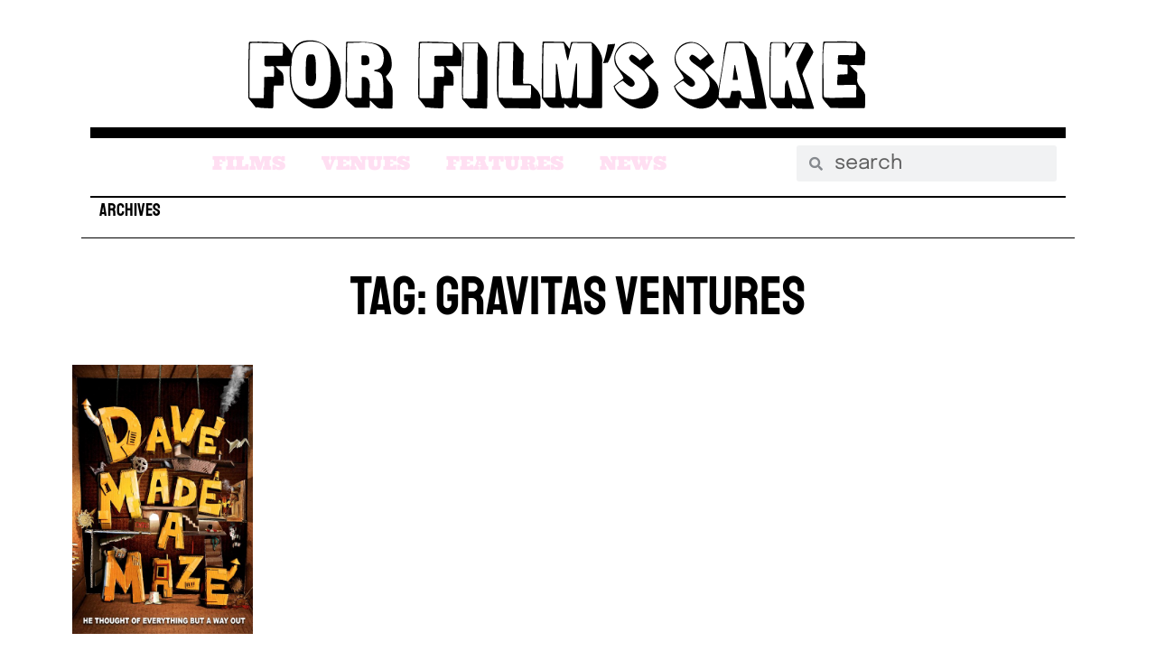

--- FILE ---
content_type: text/html; charset=utf-8
request_url: https://www.google.com/recaptcha/api2/aframe
body_size: 268
content:
<!DOCTYPE HTML><html><head><meta http-equiv="content-type" content="text/html; charset=UTF-8"></head><body><script nonce="5T3KsOP0FZg9HKl3mfbkWQ">/** Anti-fraud and anti-abuse applications only. See google.com/recaptcha */ try{var clients={'sodar':'https://pagead2.googlesyndication.com/pagead/sodar?'};window.addEventListener("message",function(a){try{if(a.source===window.parent){var b=JSON.parse(a.data);var c=clients[b['id']];if(c){var d=document.createElement('img');d.src=c+b['params']+'&rc='+(localStorage.getItem("rc::a")?sessionStorage.getItem("rc::b"):"");window.document.body.appendChild(d);sessionStorage.setItem("rc::e",parseInt(sessionStorage.getItem("rc::e")||0)+1);localStorage.setItem("rc::h",'1768705114619');}}}catch(b){}});window.parent.postMessage("_grecaptcha_ready", "*");}catch(b){}</script></body></html>

--- FILE ---
content_type: text/css
request_url: https://forfilmssake.com/wp-content/uploads/elementor/css/post-5.css?ver=1749603595
body_size: 4458
content:
.elementor-kit-5{--e-global-color-primary:#FF7BAC;--e-global-color-secondary:#B21BD5;--e-global-color-text:#000000;--e-global-color-accent:#F2B807;--e-global-color-50b7e64:#FF4747;--e-global-color-8f7428b:#FFFFFF;--e-global-color-30f5d16:#1B7BD5;--e-global-color-7b49ec4:#6EAD50;--e-global-color-06e632b:#FFF69F;--e-global-color-96f6bee:#9FD6FF;--e-global-color-e122183:#FFDFF2;--e-global-color-9d56f96:#BFE496;--e-global-color-057b300:#FFA3A3;--e-global-typography-primary-font-size:0px;--e-global-typography-primary-font-weight:400;--e-global-typography-secondary-font-weight:400;--e-global-typography-text-font-family:"Epilogue";--e-global-typography-text-font-size:22px;--e-global-typography-text-font-weight:400;--e-global-typography-accent-font-weight:400;--e-global-typography-400cece-font-family:"Black Han Sans";--e-global-typography-400cece-font-size:20px;--e-global-typography-400cece-font-weight:400;--e-global-typography-400cece-text-transform:uppercase;--e-global-typography-400cece-line-height:40px;--e-global-typography-400cece-letter-spacing:-0.05px;--e-global-typography-5621b02-font-family:"Staatliches";--e-global-typography-5621b02-font-size:36px;--e-global-typography-5621b02-font-weight:500;--e-global-typography-5621b02-font-style:normal;--e-global-typography-5621b02-line-height:40px;--e-global-typography-b594155-font-family:"Ultra";--e-global-typography-b594155-font-size:24px;--e-global-typography-b594155-font-weight:100;--e-global-typography-b594155-text-transform:uppercase;--e-global-typography-b594155-line-height:-3px;--e-global-typography-602cb26-font-family:"Courier Prime";--e-global-typography-602cb26-font-size:15px;--e-global-typography-fe23828-font-family:"Courier Prime";--e-global-typography-fe23828-font-size:18px;--e-global-typography-6e4bb36-font-family:"Copse";--e-global-typography-6e4bb36-font-size:15px;--e-global-typography-099a1e1-font-family:"Staatliches";--e-global-typography-099a1e1-font-size:20px;--e-global-typography-099a1e1-font-weight:400;--e-global-typography-099a1e1-text-transform:uppercase;--e-global-typography-099a1e1-line-height:22px;color:#000000;font-family:var( --e-global-typography-text-font-family );font-size:var( --e-global-typography-text-font-size );font-weight:var( --e-global-typography-text-font-weight );}.elementor-kit-5 e-page-transition{background-color:#FFBC7D;}.elementor-kit-5 h1{color:var( --e-global-color-primary );font-family:var( --e-global-typography-5621b02-font-family );font-size:var( --e-global-typography-5621b02-font-size );font-weight:var( --e-global-typography-5621b02-font-weight );font-style:var( --e-global-typography-5621b02-font-style );line-height:var( --e-global-typography-5621b02-line-height );}.elementor-kit-5 h2{color:#000000;font-family:"Ultra";font-size:28px;font-weight:500;text-transform:uppercase;}.elementor-kit-5 h3{color:#B21BD5;font-family:"Staatliches";font-size:36px;font-weight:100;text-transform:uppercase;line-height:27px;}.elementor-kit-5 h4{color:var( --e-global-color-primary );font-family:"Staatliches";font-size:32px;font-weight:400;}.elementor-kit-5 h5{color:var( --e-global-color-primary );font-family:"Staatliches";font-size:32px;font-weight:500;line-height:40px;}.elementor-kit-5 h6{color:var( --e-global-color-accent );font-family:"Staatliches";font-size:20px;font-weight:300;}.elementor-section.elementor-section-boxed > .elementor-container{max-width:1140px;}.e-con{--container-max-width:1140px;}.elementor-widget:not(:last-child){margin-block-end:20px;}.elementor-element{--widgets-spacing:20px 20px;--widgets-spacing-row:20px;--widgets-spacing-column:20px;}{}h1.entry-title{display:var(--page-title-display);}.site-header{padding-inline-end:0px;padding-inline-start:0px;}.site-footer .footer-inner{width:844px;max-width:100%;}.site-footer{padding-inline-end:0px;padding-inline-start:0px;}@media(max-width:1024px){.elementor-kit-5{font-size:var( --e-global-typography-text-font-size );}.elementor-kit-5 h1{font-size:var( --e-global-typography-5621b02-font-size );line-height:var( --e-global-typography-5621b02-line-height );}.elementor-section.elementor-section-boxed > .elementor-container{max-width:1024px;}.e-con{--container-max-width:1024px;}}@media(max-width:767px){.elementor-kit-5{font-size:var( --e-global-typography-text-font-size );}.elementor-kit-5 h1{font-size:var( --e-global-typography-5621b02-font-size );line-height:var( --e-global-typography-5621b02-line-height );}.elementor-section.elementor-section-boxed > .elementor-container{max-width:767px;}.e-con{--container-max-width:767px;}}

--- FILE ---
content_type: text/css
request_url: https://forfilmssake.com/wp-content/uploads/elementor/css/post-11733.css?ver=1749613735
body_size: 8521
content:
.elementor-11733 .elementor-element.elementor-element-3c7d912c:not(.elementor-motion-effects-element-type-background), .elementor-11733 .elementor-element.elementor-element-3c7d912c > .elementor-motion-effects-container > .elementor-motion-effects-layer{background-color:var( --e-global-color-8f7428b );}.elementor-11733 .elementor-element.elementor-element-3c7d912c{transition:background 0.3s, border 0.3s, border-radius 0.3s, box-shadow 0.3s;padding:0px 0px 100px 0px;}.elementor-11733 .elementor-element.elementor-element-3c7d912c > .elementor-background-overlay{transition:background 0.3s, border-radius 0.3s, opacity 0.3s;}.elementor-11733 .elementor-element.elementor-element-1e21abd1:not(.elementor-motion-effects-element-type-background) > .elementor-widget-wrap, .elementor-11733 .elementor-element.elementor-element-1e21abd1 > .elementor-widget-wrap > .elementor-motion-effects-container > .elementor-motion-effects-layer{background-color:var( --e-global-color-8f7428b );}.elementor-11733 .elementor-element.elementor-element-1e21abd1 > .elementor-element-populated{transition:background 0.3s, border 0.3s, border-radius 0.3s, box-shadow 0.3s;}.elementor-11733 .elementor-element.elementor-element-1e21abd1 > .elementor-element-populated > .elementor-background-overlay{transition:background 0.3s, border-radius 0.3s, opacity 0.3s;}.elementor-widget-theme-archive-title .elementor-heading-title{font-size:var( --e-global-typography-primary-font-size );font-weight:var( --e-global-typography-primary-font-weight );color:var( --e-global-color-primary );}.elementor-11733 .elementor-element.elementor-element-4f40c0d9{text-align:center;}.elementor-11733 .elementor-element.elementor-element-4f40c0d9 .elementor-heading-title{font-size:60px;color:#000000;}.elementor-widget-archive-posts .elementor-button{background-color:var( --e-global-color-accent );font-weight:var( --e-global-typography-accent-font-weight );}.elementor-widget-archive-posts .elementor-post__title, .elementor-widget-archive-posts .elementor-post__title a{color:var( --e-global-color-secondary );font-size:var( --e-global-typography-primary-font-size );font-weight:var( --e-global-typography-primary-font-weight );}.elementor-widget-archive-posts .elementor-post__meta-data{font-weight:var( --e-global-typography-secondary-font-weight );}.elementor-widget-archive-posts .elementor-post__excerpt p{font-family:var( --e-global-typography-text-font-family );font-size:var( --e-global-typography-text-font-size );font-weight:var( --e-global-typography-text-font-weight );}.elementor-widget-archive-posts .elementor-post__read-more{color:var( --e-global-color-accent );}.elementor-widget-archive-posts a.elementor-post__read-more{font-weight:var( --e-global-typography-accent-font-weight );}.elementor-widget-archive-posts .elementor-post__card .elementor-post__badge{background-color:var( --e-global-color-accent );font-weight:var( --e-global-typography-accent-font-weight );}.elementor-widget-archive-posts .elementor-pagination{font-weight:var( --e-global-typography-secondary-font-weight );}.elementor-widget-archive-posts .e-load-more-message{font-weight:var( --e-global-typography-secondary-font-weight );}.elementor-widget-archive-posts .elementor-posts-nothing-found{color:var( --e-global-color-text );font-family:var( --e-global-typography-text-font-family );font-size:var( --e-global-typography-text-font-size );font-weight:var( --e-global-typography-text-font-weight );}.elementor-11733 .elementor-element.elementor-element-2f41f0a6{--grid-row-gap:35px;--grid-column-gap:30px;}.elementor-11733 .elementor-element.elementor-element-2f41f0a6 > .elementor-widget-container{margin:35px 0px 0px 0px;}.elementor-11733 .elementor-element.elementor-element-2f41f0a6 .elementor-posts-container .elementor-post__thumbnail{padding-bottom:calc( 1.49 * 100% );}.elementor-11733 .elementor-element.elementor-element-2f41f0a6:after{content:"1.49";}.elementor-11733 .elementor-element.elementor-element-2f41f0a6 .elementor-post__thumbnail__link{width:100%;}.elementor-11733 .elementor-element.elementor-element-2f41f0a6.elementor-posts--thumbnail-left .elementor-post__thumbnail__link{margin-right:20px;}.elementor-11733 .elementor-element.elementor-element-2f41f0a6.elementor-posts--thumbnail-right .elementor-post__thumbnail__link{margin-left:20px;}.elementor-11733 .elementor-element.elementor-element-2f41f0a6.elementor-posts--thumbnail-top .elementor-post__thumbnail__link{margin-bottom:20px;}.elementor-11733 .elementor-element.elementor-element-2f41f0a6 .elementor-post__title, .elementor-11733 .elementor-element.elementor-element-2f41f0a6 .elementor-post__title a{color:#000000;font-family:var( --e-global-typography-099a1e1-font-family );font-size:var( --e-global-typography-099a1e1-font-size );font-weight:var( --e-global-typography-099a1e1-font-weight );text-transform:var( --e-global-typography-099a1e1-text-transform );line-height:var( --e-global-typography-099a1e1-line-height );}.elementor-11733 .elementor-element.elementor-element-2f41f0a6 .elementor-post__excerpt p{color:#000000;}.elementor-11733 .elementor-element.elementor-element-2f41f0a6 .elementor-pagination{text-align:center;}.elementor-11733 .elementor-element.elementor-element-2f41f0a6 .elementor-pagination .page-numbers:not(.dots){color:#000000;}.elementor-11733 .elementor-element.elementor-element-2f41f0a6 .elementor-pagination a.page-numbers:hover{color:#00ce1b;}.elementor-11733 .elementor-element.elementor-element-2f41f0a6 .elementor-pagination .page-numbers.current{color:#00ce1b;}body:not(.rtl) .elementor-11733 .elementor-element.elementor-element-2f41f0a6 .elementor-pagination .page-numbers:not(:first-child){margin-left:calc( 10px/2 );}body:not(.rtl) .elementor-11733 .elementor-element.elementor-element-2f41f0a6 .elementor-pagination .page-numbers:not(:last-child){margin-right:calc( 10px/2 );}body.rtl .elementor-11733 .elementor-element.elementor-element-2f41f0a6 .elementor-pagination .page-numbers:not(:first-child){margin-right:calc( 10px/2 );}body.rtl .elementor-11733 .elementor-element.elementor-element-2f41f0a6 .elementor-pagination .page-numbers:not(:last-child){margin-left:calc( 10px/2 );}@media(max-width:1024px){.elementor-11733 .elementor-element.elementor-element-3c7d912c{padding:100px 25px 100px 25px;}.elementor-widget-theme-archive-title .elementor-heading-title{font-size:var( --e-global-typography-primary-font-size );}.elementor-widget-archive-posts .elementor-post__title, .elementor-widget-archive-posts .elementor-post__title a{font-size:var( --e-global-typography-primary-font-size );}.elementor-widget-archive-posts .elementor-post__excerpt p{font-size:var( --e-global-typography-text-font-size );}.elementor-widget-archive-posts .elementor-posts-nothing-found{font-size:var( --e-global-typography-text-font-size );}.elementor-11733 .elementor-element.elementor-element-2f41f0a6 .elementor-post__thumbnail__link{width:100%;}.elementor-11733 .elementor-element.elementor-element-2f41f0a6 .elementor-post__title, .elementor-11733 .elementor-element.elementor-element-2f41f0a6 .elementor-post__title a{font-size:var( --e-global-typography-099a1e1-font-size );line-height:var( --e-global-typography-099a1e1-line-height );}}@media(max-width:767px){.elementor-11733 .elementor-element.elementor-element-3c7d912c{padding:50px 15px 50px 15px;}.elementor-widget-theme-archive-title .elementor-heading-title{font-size:var( --e-global-typography-primary-font-size );}.elementor-11733 .elementor-element.elementor-element-4f40c0d9 .elementor-heading-title{font-size:45px;}.elementor-widget-archive-posts .elementor-post__title, .elementor-widget-archive-posts .elementor-post__title a{font-size:var( --e-global-typography-primary-font-size );}.elementor-widget-archive-posts .elementor-post__excerpt p{font-size:var( --e-global-typography-text-font-size );}.elementor-widget-archive-posts .elementor-posts-nothing-found{font-size:var( --e-global-typography-text-font-size );}.elementor-11733 .elementor-element.elementor-element-2f41f0a6 .elementor-posts-container .elementor-post__thumbnail{padding-bottom:calc( 0.5 * 100% );}.elementor-11733 .elementor-element.elementor-element-2f41f0a6:after{content:"0.5";}.elementor-11733 .elementor-element.elementor-element-2f41f0a6 .elementor-post__thumbnail__link{width:100%;}.elementor-11733 .elementor-element.elementor-element-2f41f0a6 .elementor-post__title, .elementor-11733 .elementor-element.elementor-element-2f41f0a6 .elementor-post__title a{font-size:var( --e-global-typography-099a1e1-font-size );line-height:var( --e-global-typography-099a1e1-line-height );}}

--- FILE ---
content_type: text/css
request_url: https://forfilmssake.com/wp-content/uploads/elementor/css/post-11742.css?ver=1749613735
body_size: 2997
content:
.elementor-11742 .elementor-element.elementor-element-b127d9e > .elementor-widget-wrap > .elementor-widget:not(.elementor-widget__width-auto):not(.elementor-widget__width-initial):not(:last-child):not(.elementor-absolute){margin-bottom:-10px;}.elementor-widget-text-editor{font-family:var( --e-global-typography-text-font-family );font-size:var( --e-global-typography-text-font-size );font-weight:var( --e-global-typography-text-font-weight );color:var( --e-global-color-text );}.elementor-widget-text-editor.elementor-drop-cap-view-stacked .elementor-drop-cap{background-color:var( --e-global-color-primary );}.elementor-widget-text-editor.elementor-drop-cap-view-framed .elementor-drop-cap, .elementor-widget-text-editor.elementor-drop-cap-view-default .elementor-drop-cap{color:var( --e-global-color-primary );border-color:var( --e-global-color-primary );}.elementor-11742 .elementor-element.elementor-element-366d5a19 > .elementor-widget-container{margin:0px 0px 0px 20px;}.elementor-11742 .elementor-element.elementor-element-366d5a19{font-family:var( --e-global-typography-099a1e1-font-family );font-size:var( --e-global-typography-099a1e1-font-size );font-weight:var( --e-global-typography-099a1e1-font-weight );text-transform:var( --e-global-typography-099a1e1-text-transform );line-height:var( --e-global-typography-099a1e1-line-height );color:var( --e-global-color-text );}.elementor-widget-divider{--divider-color:var( --e-global-color-secondary );}.elementor-widget-divider .elementor-divider__text{color:var( --e-global-color-secondary );font-weight:var( --e-global-typography-secondary-font-weight );}.elementor-widget-divider.elementor-view-stacked .elementor-icon{background-color:var( --e-global-color-secondary );}.elementor-widget-divider.elementor-view-framed .elementor-icon, .elementor-widget-divider.elementor-view-default .elementor-icon{color:var( --e-global-color-secondary );border-color:var( --e-global-color-secondary );}.elementor-widget-divider.elementor-view-framed .elementor-icon, .elementor-widget-divider.elementor-view-default .elementor-icon svg{fill:var( --e-global-color-secondary );}.elementor-11742 .elementor-element.elementor-element-30f8e05{--divider-border-style:solid;--divider-color:#000;--divider-border-width:1px;}.elementor-11742 .elementor-element.elementor-element-30f8e05 .elementor-divider-separator{width:100%;}.elementor-11742 .elementor-element.elementor-element-30f8e05 .elementor-divider{padding-block-start:15px;padding-block-end:15px;}@media(max-width:1024px){.elementor-widget-text-editor{font-size:var( --e-global-typography-text-font-size );}.elementor-11742 .elementor-element.elementor-element-366d5a19{font-size:var( --e-global-typography-099a1e1-font-size );line-height:var( --e-global-typography-099a1e1-line-height );}}@media(max-width:767px){.elementor-widget-text-editor{font-size:var( --e-global-typography-text-font-size );}.elementor-11742 .elementor-element.elementor-element-366d5a19{font-size:var( --e-global-typography-099a1e1-font-size );line-height:var( --e-global-typography-099a1e1-line-height );}}

--- FILE ---
content_type: text/css
request_url: https://forfilmssake.com/wp-content/uploads/elementor/css/post-7493.css?ver=1749698250
body_size: 10202
content:
.elementor-7493 .elementor-element.elementor-element-186675b4 > .elementor-widget-wrap > .elementor-widget:not(.elementor-widget__width-auto):not(.elementor-widget__width-initial):not(:last-child):not(.elementor-absolute){margin-bottom:-15px;}.elementor-widget-image .widget-image-caption{color:var( --e-global-color-text );font-family:var( --e-global-typography-text-font-family );font-size:var( --e-global-typography-text-font-size );font-weight:var( --e-global-typography-text-font-weight );}.elementor-7493 .elementor-element.elementor-element-b00127d{text-align:center;width:var( --container-widget-width, 95.625% );max-width:95.625%;--container-widget-width:95.625%;--container-widget-flex-grow:0;}.elementor-widget-divider{--divider-color:var( --e-global-color-secondary );}.elementor-widget-divider .elementor-divider__text{color:var( --e-global-color-secondary );font-weight:var( --e-global-typography-secondary-font-weight );}.elementor-widget-divider.elementor-view-stacked .elementor-icon{background-color:var( --e-global-color-secondary );}.elementor-widget-divider.elementor-view-framed .elementor-icon, .elementor-widget-divider.elementor-view-default .elementor-icon{color:var( --e-global-color-secondary );border-color:var( --e-global-color-secondary );}.elementor-widget-divider.elementor-view-framed .elementor-icon, .elementor-widget-divider.elementor-view-default .elementor-icon svg{fill:var( --e-global-color-secondary );}.elementor-7493 .elementor-element.elementor-element-2dad39df{--divider-border-style:solid;--divider-color:var( --e-global-color-text );--divider-border-width:12px;}.elementor-7493 .elementor-element.elementor-element-2dad39df .elementor-divider-separator{width:100%;}.elementor-7493 .elementor-element.elementor-element-2dad39df .elementor-divider{padding-block-start:10px;padding-block-end:10px;}.elementor-bc-flex-widget .elementor-7493 .elementor-element.elementor-element-0554276.elementor-column .elementor-widget-wrap{align-items:center;}.elementor-7493 .elementor-element.elementor-element-0554276.elementor-column.elementor-element[data-element_type="column"] > .elementor-widget-wrap.elementor-element-populated{align-content:center;align-items:center;}.elementor-7493 .elementor-element.elementor-element-0554276 > .elementor-widget-wrap > .elementor-widget:not(.elementor-widget__width-auto):not(.elementor-widget__width-initial):not(:last-child):not(.elementor-absolute){margin-bottom:0px;}.elementor-widget-nav-menu .elementor-nav-menu .elementor-item{font-size:var( --e-global-typography-primary-font-size );font-weight:var( --e-global-typography-primary-font-weight );}.elementor-widget-nav-menu .elementor-nav-menu--main .elementor-item{color:var( --e-global-color-text );fill:var( --e-global-color-text );}.elementor-widget-nav-menu .elementor-nav-menu--main .elementor-item:hover,
					.elementor-widget-nav-menu .elementor-nav-menu--main .elementor-item.elementor-item-active,
					.elementor-widget-nav-menu .elementor-nav-menu--main .elementor-item.highlighted,
					.elementor-widget-nav-menu .elementor-nav-menu--main .elementor-item:focus{color:var( --e-global-color-accent );fill:var( --e-global-color-accent );}.elementor-widget-nav-menu .elementor-nav-menu--main:not(.e--pointer-framed) .elementor-item:before,
					.elementor-widget-nav-menu .elementor-nav-menu--main:not(.e--pointer-framed) .elementor-item:after{background-color:var( --e-global-color-accent );}.elementor-widget-nav-menu .e--pointer-framed .elementor-item:before,
					.elementor-widget-nav-menu .e--pointer-framed .elementor-item:after{border-color:var( --e-global-color-accent );}.elementor-widget-nav-menu{--e-nav-menu-divider-color:var( --e-global-color-text );}.elementor-widget-nav-menu .elementor-nav-menu--dropdown .elementor-item, .elementor-widget-nav-menu .elementor-nav-menu--dropdown  .elementor-sub-item{font-weight:var( --e-global-typography-accent-font-weight );}.elementor-7493 .elementor-element.elementor-element-825d739 .elementor-menu-toggle{margin:0 auto;}.elementor-7493 .elementor-element.elementor-element-825d739 .elementor-nav-menu .elementor-item{font-family:"Ultra";font-size:21px;font-weight:100;text-transform:uppercase;line-height:-3px;}.elementor-7493 .elementor-element.elementor-element-825d739 .elementor-nav-menu--main .elementor-item{color:var( --e-global-color-e122183 );fill:var( --e-global-color-e122183 );}.elementor-7493 .elementor-element.elementor-element-825d739 .elementor-nav-menu--main .elementor-item:hover,
					.elementor-7493 .elementor-element.elementor-element-825d739 .elementor-nav-menu--main .elementor-item.elementor-item-active,
					.elementor-7493 .elementor-element.elementor-element-825d739 .elementor-nav-menu--main .elementor-item.highlighted,
					.elementor-7493 .elementor-element.elementor-element-825d739 .elementor-nav-menu--main .elementor-item:focus{color:var( --e-global-color-primary );fill:var( --e-global-color-primary );}.elementor-7493 .elementor-element.elementor-element-825d739 .elementor-nav-menu--main:not(.e--pointer-framed) .elementor-item:before,
					.elementor-7493 .elementor-element.elementor-element-825d739 .elementor-nav-menu--main:not(.e--pointer-framed) .elementor-item:after{background-color:var( --e-global-color-text );}.elementor-7493 .elementor-element.elementor-element-825d739 .e--pointer-framed .elementor-item:before,
					.elementor-7493 .elementor-element.elementor-element-825d739 .e--pointer-framed .elementor-item:after{border-color:var( --e-global-color-text );}.elementor-7493 .elementor-element.elementor-element-825d739{width:var( --container-widget-width, 101.38% );max-width:101.38%;--container-widget-width:101.38%;--container-widget-flex-grow:0;}.elementor-bc-flex-widget .elementor-7493 .elementor-element.elementor-element-4fa79bb.elementor-column .elementor-widget-wrap{align-items:center;}.elementor-7493 .elementor-element.elementor-element-4fa79bb.elementor-column.elementor-element[data-element_type="column"] > .elementor-widget-wrap.elementor-element-populated{align-content:center;align-items:center;}.elementor-7493 .elementor-element.elementor-element-4fa79bb > .elementor-widget-wrap > .elementor-widget:not(.elementor-widget__width-auto):not(.elementor-widget__width-initial):not(:last-child):not(.elementor-absolute){margin-bottom:0px;}.elementor-widget-search-form input[type="search"].elementor-search-form__input{font-family:var( --e-global-typography-text-font-family );font-size:var( --e-global-typography-text-font-size );font-weight:var( --e-global-typography-text-font-weight );}.elementor-widget-search-form .elementor-search-form__input,
					.elementor-widget-search-form .elementor-search-form__icon,
					.elementor-widget-search-form .elementor-lightbox .dialog-lightbox-close-button,
					.elementor-widget-search-form .elementor-lightbox .dialog-lightbox-close-button:hover,
					.elementor-widget-search-form.elementor-search-form--skin-full_screen input[type="search"].elementor-search-form__input{color:var( --e-global-color-text );fill:var( --e-global-color-text );}.elementor-widget-search-form .elementor-search-form__submit{font-family:var( --e-global-typography-text-font-family );font-size:var( --e-global-typography-text-font-size );font-weight:var( --e-global-typography-text-font-weight );background-color:var( --e-global-color-secondary );}.elementor-7493 .elementor-element.elementor-element-802fa4c .elementor-search-form__container{min-height:40px;}.elementor-7493 .elementor-element.elementor-element-802fa4c .elementor-search-form__submit{min-width:40px;}body:not(.rtl) .elementor-7493 .elementor-element.elementor-element-802fa4c .elementor-search-form__icon{padding-left:calc(40px / 3);}body.rtl .elementor-7493 .elementor-element.elementor-element-802fa4c .elementor-search-form__icon{padding-right:calc(40px / 3);}.elementor-7493 .elementor-element.elementor-element-802fa4c .elementor-search-form__input, .elementor-7493 .elementor-element.elementor-element-802fa4c.elementor-search-form--button-type-text .elementor-search-form__submit{padding-left:calc(40px / 3);padding-right:calc(40px / 3);}.elementor-7493 .elementor-element.elementor-element-802fa4c:not(.elementor-search-form--skin-full_screen) .elementor-search-form__container{border-radius:3px;}.elementor-7493 .elementor-element.elementor-element-802fa4c.elementor-search-form--skin-full_screen input[type="search"].elementor-search-form__input{border-radius:3px;}.elementor-7493 .elementor-element.elementor-element-802fa4c{width:var( --container-widget-width, 117.449% );max-width:117.449%;--container-widget-width:117.449%;--container-widget-flex-grow:0;}.elementor-7493 .elementor-element.elementor-element-25038ebc{--divider-border-style:solid;--divider-color:var( --e-global-color-text );--divider-border-width:2px;}.elementor-7493 .elementor-element.elementor-element-25038ebc .elementor-divider-separator{width:100%;}.elementor-7493 .elementor-element.elementor-element-25038ebc .elementor-divider{padding-block-start:3px;padding-block-end:3px;}@media(min-width:768px){.elementor-7493 .elementor-element.elementor-element-186675b4{width:100%;}.elementor-7493 .elementor-element.elementor-element-0554276{width:71.518%;}.elementor-7493 .elementor-element.elementor-element-4fa79bb{width:28.439%;}}@media(max-width:1024px){.elementor-widget-image .widget-image-caption{font-size:var( --e-global-typography-text-font-size );}.elementor-widget-nav-menu .elementor-nav-menu .elementor-item{font-size:var( --e-global-typography-primary-font-size );}.elementor-widget-search-form input[type="search"].elementor-search-form__input{font-size:var( --e-global-typography-text-font-size );}.elementor-widget-search-form .elementor-search-form__submit{font-size:var( --e-global-typography-text-font-size );}}@media(max-width:767px){.elementor-widget-image .widget-image-caption{font-size:var( --e-global-typography-text-font-size );}.elementor-widget-nav-menu .elementor-nav-menu .elementor-item{font-size:var( --e-global-typography-primary-font-size );}.elementor-widget-search-form input[type="search"].elementor-search-form__input{font-size:var( --e-global-typography-text-font-size );}.elementor-widget-search-form .elementor-search-form__submit{font-size:var( --e-global-typography-text-font-size );}}